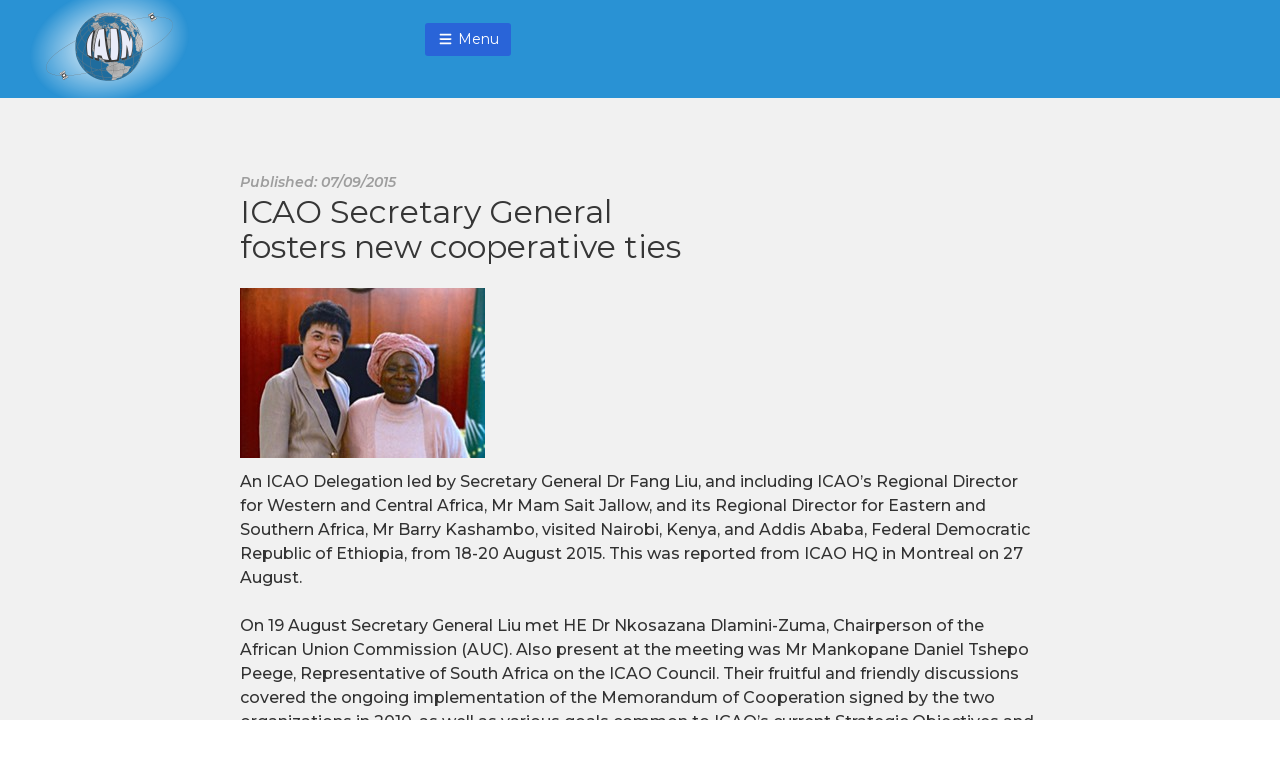

--- FILE ---
content_type: text/html; charset=UTF-8
request_url: https://iainav.org/icao-secretary-generalfosters-new-cooperative-ties/
body_size: 6315
content:


<!DOCTYPE html>
<html lang="en-US" >
<head>
<meta charset="UTF-8">
<meta name="viewport" content="width=device-width, initial-scale=1">
<link rel="stylesheet" href="https://fonts.googleapis.com/css?family=Open%20Sans">
<title>IAINAV</title>
<meta name="description" content="International Association of Institutes of Navigation"/>

<link rel="preconnect" href="https://fonts.googleapis.com">
<link rel="preconnect" href="https://fonts.gstatic.com" crossorigin>
<link href="https://fonts.googleapis.com/css2?family=Montserrat:ital,wght@0,200;0,300;0,400;0,500;0,600;0,700;0,800;0,900;1,200;1,300;1,400;1,500;1,600;1,700;1,800&display=swap" rel="stylesheet">

<!-- FAVICON HERE -->
<link rel="apple-touch-icon" sizes="180x180" href="https://iainav.org/wp-content/themes/dimundi/images/favicon/apple-touch-icon.png">
<link rel="icon" type="image/png" sizes="32x32" href="https://iainav.org/wp-content/themes/dimundi/images/favicon/favicon-32x32.png">
<link rel="icon" type="image/png" sizes="16x16" href="https://iainav.org/wp-content/themes/dimundi/images/favicon/favicon-16x16.png">
<link rel="manifest" href="https://iainav.org/wp-content/themes/dimundi/images/favicon/site.webmanifest">
<link rel="mask-icon" href="https://iainav.org/wp-content/themes/dimundi/images/favicon/safari-pinned-tab.svg" color="#5bbad5">
<meta name="msapplication-TileColor" content="#da532c">
<meta name="theme-color" content="#ffffff">

<meta name='robots' content='max-image-preview:large' />
<link rel='dns-prefetch' href='//kit.fontawesome.com' />
<link rel='dns-prefetch' href='//fonts.googleapis.com' />
<link rel='dns-prefetch' href='//s.w.org' />
<link rel='stylesheet' id='wp-block-library-css'  href='https://iainav.org/wp-includes/css/dist/block-library/style.min.css?ver=5.8.12' type='text/css' media='all' />
<link rel='stylesheet' id='wp-mp-register-login-css'  href='https://iainav.org/wp-content/plugins/wp-front-end-login-and-register/public/css/wp-mp-register-login-public.css?ver=2.0.0' type='text/css' media='all' />
<link rel='stylesheet' id='wp-mp-register-login-bootstrap-css'  href='https://iainav.org/wp-content/plugins/wp-front-end-login-and-register/public/css/bootstrap.min.css?ver=2.0.0' type='text/css' media='all' />
<link rel='stylesheet' id='wp-mp-register-login-formValidation-css'  href='https://iainav.org/wp-content/plugins/wp-front-end-login-and-register/public/css/formValidation.min.css?ver=2.0.0' type='text/css' media='all' />
<link rel='stylesheet' id='dashicons-css'  href='https://iainav.org/wp-includes/css/dashicons.min.css?ver=5.8.12' type='text/css' media='all' />
<link rel='stylesheet' id='wpmm_fontawesome_css-css'  href='https://iainav.org/wp-content/plugins/wp-megamenu/assets/font-awesome-4.7.0/css/font-awesome.min.css?ver=4.7.0' type='text/css' media='all' />
<link rel='stylesheet' id='wpmm_icofont_css-css'  href='https://iainav.org/wp-content/plugins/wp-megamenu/assets/icofont/icofont.min.css?ver=1.0.1' type='text/css' media='all' />
<link rel='stylesheet' id='wpmm_css-css'  href='https://iainav.org/wp-content/plugins/wp-megamenu/assets/css/wpmm.css?ver=1.4.2' type='text/css' media='all' />
<link rel='stylesheet' id='wp_megamenu_generated_css-css'  href='https://iainav.org/wp-content/uploads/wp-megamenu/wp-megamenu.css?ver=1.4.2' type='text/css' media='all' />
<link rel='stylesheet' id='featuresbox_css-css'  href='https://iainav.org/wp-content/plugins/wp-megamenu/addons/wpmm-featuresbox/wpmm-featuresbox.css?ver=1' type='text/css' media='all' />
<link rel='stylesheet' id='postgrid_css-css'  href='https://iainav.org/wp-content/plugins/wp-megamenu/addons/wpmm-gridpost/wpmm-gridpost.css?ver=1' type='text/css' media='all' />
<link rel='stylesheet' id='style-bulma-css'  href='https://iainav.org/wp-content/themes/dimundi/css/bulma.min.css?ver=5.8.12' type='text/css' media='all' />
<link rel='stylesheet' id='style-tingle-css'  href='https://iainav.org/wp-content/themes/dimundi/css/tingle.min.css?ver=5.8.12' type='text/css' media='all' />
<link rel='stylesheet' id='style-respontable-css'  href='https://iainav.org/wp-content/themes/dimundi/css/stacktable.css?ver=5.8.12' type='text/css' media='all' />
<link rel='stylesheet' id='style-dimundi-css'  href='https://iainav.org/wp-content/themes/dimundi/style.css?ver=1.2.1' type='text/css' media='all' />
<link rel='stylesheet' id='open-sans-css'  href='https://fonts.googleapis.com/css?family=Open+Sans%3A300italic%2C400italic%2C600italic%2C300%2C400%2C600&#038;subset=latin%2Clatin-ext&#038;display=fallback&#038;ver=5.8.12' type='text/css' media='all' />
<link rel='stylesheet' id='poppins-css'  href='//fonts.googleapis.com/css?family=Poppins%3A100%2C100italic%2C200%2C200italic%2C300%2C300italic%2Cregular%2Citalic%2C500%2C500italic%2C600%2C600italic%2C700%2C700italic%2C800%2C800italic%2C900%2C900italic&#038;ver=1.4.2' type='text/css' media='all' />
<!--n2css--><script type='text/javascript' src='https://iainav.org/wp-includes/js/jquery/jquery.min.js?ver=3.6.0' id='jquery-core-js'></script>
<script type='text/javascript' src='https://iainav.org/wp-includes/js/jquery/jquery-migrate.min.js?ver=3.3.2' id='jquery-migrate-js'></script>
<script type='text/javascript' id='wp-mp-register-login-js-extra'>
/* <![CDATA[ */
var ajax_object = {"ajax_url":"https:\/\/iainav.org\/wp-admin\/admin-ajax.php"};
/* ]]> */
</script>
<script type='text/javascript' src='https://iainav.org/wp-content/plugins/wp-front-end-login-and-register/public/js/wp-mp-register-login-public.js?ver=2.0.0' id='wp-mp-register-login-js'></script>
<script type='text/javascript' src='https://iainav.org/wp-content/plugins/wp-front-end-login-and-register/public/js/bootstrap.min.js?ver=2.0.0' id='wp-mp-register-login-bootstrap-js'></script>
<script type='text/javascript' src='https://iainav.org/wp-content/plugins/wp-front-end-login-and-register/public/js/validator/formValidation.min.js?ver=2.0.0' id='wp-mp-register-login-formValidation.min-js'></script>
<script type='text/javascript' src='https://iainav.org/wp-content/plugins/wp-front-end-login-and-register/public/js/validator/bootstrap-validator.min.js?ver=2.0.0' id='wp-mp-register-login-bootstrap-validator-js'></script>
<script type='text/javascript' src='https://iainav.org/wp-content/plugins/wp-megamenu/addons/wpmm-featuresbox/wpmm-featuresbox.js?ver=1' id='featuresbox-style-js'></script>
<script type='text/javascript' id='postgrid-style-js-extra'>
/* <![CDATA[ */
var postgrid_ajax_load = {"ajax_url":"https:\/\/iainav.org\/wp-admin\/admin-ajax.php","redirecturl":"https:\/\/iainav.org\/"};
/* ]]> */
</script>
<script type='text/javascript' src='https://iainav.org/wp-content/plugins/wp-megamenu/addons/wpmm-gridpost/wpmm-gridpost.js?ver=1' id='postgrid-style-js'></script>
<link rel="https://api.w.org/" href="https://iainav.org/wp-json/" /><link rel="alternate" type="application/json" href="https://iainav.org/wp-json/wp/v2/posts/5211" /><link rel="EditURI" type="application/rsd+xml" title="RSD" href="https://iainav.org/xmlrpc.php?rsd" />
<link rel="wlwmanifest" type="application/wlwmanifest+xml" href="https://iainav.org/wp-includes/wlwmanifest.xml" /> 
<meta name="generator" content="WordPress 5.8.12" />
<link rel="canonical" href="https://iainav.org/icao-secretary-generalfosters-new-cooperative-ties/" />
<link rel='shortlink' href='https://iainav.org/?p=5211' />
<link rel="alternate" type="application/json+oembed" href="https://iainav.org/wp-json/oembed/1.0/embed?url=https%3A%2F%2Fiainav.org%2Ficao-secretary-generalfosters-new-cooperative-ties%2F" />
<link rel="alternate" type="text/xml+oembed" href="https://iainav.org/wp-json/oembed/1.0/embed?url=https%3A%2F%2Fiainav.org%2Ficao-secretary-generalfosters-new-cooperative-ties%2F&#038;format=xml" />
<style>.wp-megamenu-wrap &gt; ul.wp-megamenu &gt; li.wpmm_mega_menu &gt; .wpmm-strees-row-container 
                        &gt; ul.wp-megamenu-sub-menu { width: 100% !important;}.wp-megamenu &gt; li.wp-megamenu-item-8950.wpmm-item-fixed-width  &gt; ul.wp-megamenu-sub-menu { width: 100% !important;}.wpmm-nav-wrap ul.wp-megamenu&gt;li ul.wp-megamenu-sub-menu #wp-megamenu-item-8950&gt;a { }.wpmm-nav-wrap .wp-megamenu&gt;li&gt;ul.wp-megamenu-sub-menu li#wp-megamenu-item-8950&gt;a { }li#wp-megamenu-item-8950&gt; ul ul ul&gt; li { width: 100%; display: inline-block;} li#wp-megamenu-item-8950 a { }#wp-megamenu-item-8950&gt; .wp-megamenu-sub-menu { }.wp-megamenu-wrap &gt; ul.wp-megamenu &gt; li.wpmm_mega_menu &gt; .wpmm-strees-row-container 
                        &gt; ul.wp-megamenu-sub-menu { width: 100% !important;}.wp-megamenu &gt; li.wp-megamenu-item-8984.wpmm-item-fixed-width  &gt; ul.wp-megamenu-sub-menu { width: 100% !important;}.wpmm-nav-wrap ul.wp-megamenu&gt;li ul.wp-megamenu-sub-menu #wp-megamenu-item-8984&gt;a { }.wpmm-nav-wrap .wp-megamenu&gt;li&gt;ul.wp-megamenu-sub-menu li#wp-megamenu-item-8984&gt;a { }li#wp-megamenu-item-8984&gt; ul ul ul&gt; li { width: 100%; display: inline-block;} li#wp-megamenu-item-8984 a { }#wp-megamenu-item-8984&gt; .wp-megamenu-sub-menu { }.wp-megamenu-wrap &gt; ul.wp-megamenu &gt; li.wpmm_mega_menu &gt; .wpmm-strees-row-container 
                        &gt; ul.wp-megamenu-sub-menu { width: 100% !important;}.wp-megamenu &gt; li.wp-megamenu-item-8985.wpmm-item-fixed-width  &gt; ul.wp-megamenu-sub-menu { width: 100% !important;}.wpmm-nav-wrap ul.wp-megamenu&gt;li ul.wp-megamenu-sub-menu #wp-megamenu-item-8985&gt;a { }.wpmm-nav-wrap .wp-megamenu&gt;li&gt;ul.wp-megamenu-sub-menu li#wp-megamenu-item-8985&gt;a { }li#wp-megamenu-item-8985&gt; ul ul ul&gt; li { width: 100%; display: inline-block;} li#wp-megamenu-item-8985 a { }#wp-megamenu-item-8985&gt; .wp-megamenu-sub-menu { }.wp-megamenu-wrap &gt; ul.wp-megamenu &gt; li.wpmm_mega_menu &gt; .wpmm-strees-row-container 
                        &gt; ul.wp-megamenu-sub-menu { width: 100% !important;}.wp-megamenu &gt; li.wp-megamenu-item-8986.wpmm-item-fixed-width  &gt; ul.wp-megamenu-sub-menu { width: 100% !important;}.wpmm-nav-wrap ul.wp-megamenu&gt;li ul.wp-megamenu-sub-menu #wp-megamenu-item-8986&gt;a { }.wpmm-nav-wrap .wp-megamenu&gt;li&gt;ul.wp-megamenu-sub-menu li#wp-megamenu-item-8986&gt;a { }li#wp-megamenu-item-8986&gt; ul ul ul&gt; li { width: 100%; display: inline-block;} li#wp-megamenu-item-8986 a { }#wp-megamenu-item-8986&gt; .wp-megamenu-sub-menu { }.wp-megamenu-wrap &gt; ul.wp-megamenu &gt; li.wpmm_mega_menu &gt; .wpmm-strees-row-container 
                        &gt; ul.wp-megamenu-sub-menu { width: 100% !important;}.wp-megamenu &gt; li.wp-megamenu-item-8983.wpmm-item-fixed-width  &gt; ul.wp-megamenu-sub-menu { width: 100% !important;}.wpmm-nav-wrap ul.wp-megamenu&gt;li ul.wp-megamenu-sub-menu #wp-megamenu-item-8983&gt;a { }.wpmm-nav-wrap .wp-megamenu&gt;li&gt;ul.wp-megamenu-sub-menu li#wp-megamenu-item-8983&gt;a { }li#wp-megamenu-item-8983&gt; ul ul ul&gt; li { width: 100%; display: inline-block;} li#wp-megamenu-item-8983 a { }#wp-megamenu-item-8983&gt; .wp-megamenu-sub-menu { }.wp-megamenu-wrap &gt; ul.wp-megamenu &gt; li.wpmm_mega_menu &gt; .wpmm-strees-row-container 
                        &gt; ul.wp-megamenu-sub-menu { width: 100% !important;}.wp-megamenu &gt; li.wp-megamenu-item-8889.wpmm-item-fixed-width  &gt; ul.wp-megamenu-sub-menu { width: 100% !important;}.wpmm-nav-wrap ul.wp-megamenu&gt;li ul.wp-megamenu-sub-menu #wp-megamenu-item-8889&gt;a { }.wpmm-nav-wrap .wp-megamenu&gt;li&gt;ul.wp-megamenu-sub-menu li#wp-megamenu-item-8889&gt;a { }li#wp-megamenu-item-8889&gt; ul ul ul&gt; li { width: 100%; display: inline-block;} li#wp-megamenu-item-8889 a { }#wp-megamenu-item-8889&gt; .wp-megamenu-sub-menu { }.wp-megamenu-wrap &gt; ul.wp-megamenu &gt; li.wpmm_mega_menu &gt; .wpmm-strees-row-container 
                        &gt; ul.wp-megamenu-sub-menu { width: 100% !important;}.wp-megamenu &gt; li.wp-megamenu-item-9054.wpmm-item-fixed-width  &gt; ul.wp-megamenu-sub-menu { width: 100% !important;}.wpmm-nav-wrap ul.wp-megamenu&gt;li ul.wp-megamenu-sub-menu #wp-megamenu-item-9054&gt;a { }.wpmm-nav-wrap .wp-megamenu&gt;li&gt;ul.wp-megamenu-sub-menu li#wp-megamenu-item-9054&gt;a { }li#wp-megamenu-item-9054&gt; ul ul ul&gt; li { width: 100%; display: inline-block;} li#wp-megamenu-item-9054 a { }#wp-megamenu-item-9054&gt; .wp-megamenu-sub-menu { }.wp-megamenu-wrap &gt; ul.wp-megamenu &gt; li.wpmm_mega_menu &gt; .wpmm-strees-row-container 
                        &gt; ul.wp-megamenu-sub-menu { width: 100% !important;}.wp-megamenu &gt; li.wp-megamenu-item-9176.wpmm-item-fixed-width  &gt; ul.wp-megamenu-sub-menu { width: 100% !important;}.wp-megamenu-wrap .wpmm-nav-wrap &gt; ul.wp-megamenu li.wpmm_dropdown_menu ul.wp-megamenu-sub-menu li.menu-item-has-children.wp-megamenu-item-9176.wpmm-submenu-right &gt; ul.wp-megamenu-sub-menu {left: 100%;}.wpmm-nav-wrap ul.wp-megamenu&gt;li ul.wp-megamenu-sub-menu #wp-megamenu-item-9176&gt;a { text-align: left !important;}.wpmm-nav-wrap .wp-megamenu&gt;li&gt;ul.wp-megamenu-sub-menu li#wp-megamenu-item-9176&gt;a { }li#wp-megamenu-item-9176&gt; ul ul ul&gt; li { margin-left: px !important;width: 100%; display: inline-block;} li#wp-megamenu-item-9176 a { padding-left: px !important;}#wp-megamenu-item-9176&gt; .wp-megamenu-sub-menu { padding-left: px !important;}.wp-megamenu-wrap &gt; ul.wp-megamenu &gt; li.wpmm_mega_menu &gt; .wpmm-strees-row-container 
                        &gt; ul.wp-megamenu-sub-menu { width: 100% !important;}.wp-megamenu &gt; li.wp-megamenu-item-9177.wpmm-item-fixed-width  &gt; ul.wp-megamenu-sub-menu { width: 100% !important;}.wp-megamenu-wrap .wpmm-nav-wrap &gt; ul.wp-megamenu li.wpmm_dropdown_menu ul.wp-megamenu-sub-menu li.menu-item-has-children.wp-megamenu-item-9177.wpmm-submenu-right &gt; ul.wp-megamenu-sub-menu {left: 100%;}.wpmm-nav-wrap ul.wp-megamenu&gt;li ul.wp-megamenu-sub-menu #wp-megamenu-item-9177&gt;a { font-weight: 300 !important;text-align: left !important;}.wpmm-nav-wrap .wp-megamenu&gt;li&gt;ul.wp-megamenu-sub-menu li#wp-megamenu-item-9177&gt;a { }li#wp-megamenu-item-9177&gt; ul ul ul&gt; li { margin-left: px !important;width: 100%; display: inline-block;} li#wp-megamenu-item-9177 a { padding-left: px !important;}#wp-megamenu-item-9177&gt; .wp-megamenu-sub-menu { padding-left: px !important;}.wp-megamenu-wrap &gt; ul.wp-megamenu &gt; li.wpmm_mega_menu &gt; .wpmm-strees-row-container 
                        &gt; ul.wp-megamenu-sub-menu { width: 100% !important;}.wp-megamenu &gt; li.wp-megamenu-item-9182.wpmm-item-fixed-width  &gt; ul.wp-megamenu-sub-menu { width: 100% !important;}.wpmm-nav-wrap ul.wp-megamenu&gt;li ul.wp-megamenu-sub-menu #wp-megamenu-item-9182&gt;a { }.wpmm-nav-wrap .wp-megamenu&gt;li&gt;ul.wp-megamenu-sub-menu li#wp-megamenu-item-9182&gt;a { }li#wp-megamenu-item-9182&gt; ul ul ul&gt; li { width: 100%; display: inline-block;} li#wp-megamenu-item-9182 a { }#wp-megamenu-item-9182&gt; .wp-megamenu-sub-menu { }.wp-megamenu-wrap &gt; ul.wp-megamenu &gt; li.wpmm_mega_menu &gt; .wpmm-strees-row-container 
                        &gt; ul.wp-megamenu-sub-menu { width: 100% !important;}.wp-megamenu &gt; li.wp-megamenu-item-9183.wpmm-item-fixed-width  &gt; ul.wp-megamenu-sub-menu { width: 100% !important;}.wpmm-nav-wrap ul.wp-megamenu&gt;li ul.wp-megamenu-sub-menu #wp-megamenu-item-9183&gt;a { }.wpmm-nav-wrap .wp-megamenu&gt;li&gt;ul.wp-megamenu-sub-menu li#wp-megamenu-item-9183&gt;a { }li#wp-megamenu-item-9183&gt; ul ul ul&gt; li { width: 100%; display: inline-block;} li#wp-megamenu-item-9183 a { }#wp-megamenu-item-9183&gt; .wp-megamenu-sub-menu { }.wp-megamenu-wrap &gt; ul.wp-megamenu &gt; li.wpmm_mega_menu &gt; .wpmm-strees-row-container 
                        &gt; ul.wp-megamenu-sub-menu { width: 100% !important;}.wp-megamenu &gt; li.wp-megamenu-item-8886.wpmm-item-fixed-width  &gt; ul.wp-megamenu-sub-menu { width: 100% !important;}.wpmm-nav-wrap ul.wp-megamenu&gt;li ul.wp-megamenu-sub-menu #wp-megamenu-item-8886&gt;a { }.wpmm-nav-wrap .wp-megamenu&gt;li&gt;ul.wp-megamenu-sub-menu li#wp-megamenu-item-8886&gt;a { }li#wp-megamenu-item-8886&gt; ul ul ul&gt; li { width: 100%; display: inline-block;} li#wp-megamenu-item-8886 a { }#wp-megamenu-item-8886&gt; .wp-megamenu-sub-menu { }.wp-megamenu-wrap &gt; ul.wp-megamenu &gt; li.wpmm_mega_menu &gt; .wpmm-strees-row-container 
                        &gt; ul.wp-megamenu-sub-menu { width: 100% !important;}.wp-megamenu &gt; li.wp-megamenu-item-3178.wpmm-item-fixed-width  &gt; ul.wp-megamenu-sub-menu { width: 100% !important;}.wpmm-nav-wrap ul.wp-megamenu&gt;li ul.wp-megamenu-sub-menu #wp-megamenu-item-3178&gt;a { }.wpmm-nav-wrap .wp-megamenu&gt;li&gt;ul.wp-megamenu-sub-menu li#wp-megamenu-item-3178&gt;a { }li#wp-megamenu-item-3178&gt; ul ul ul&gt; li { width: 100%; display: inline-block;} li#wp-megamenu-item-3178 a { }#wp-megamenu-item-3178&gt; .wp-megamenu-sub-menu { }</style><style></style>
</head>

<body class="post-template-default single single-post postid-5211 single-format-standard wp-custom-logo wp-megamenu">
<div id="page" class="site">


<header id="header" class="">

  <div id="top-level-section" class="px-4">


    <div class="is-flex is-align-items-end">

      <div class="branding m-0">
        <div class="logo-wrapper">
          <a href="https://iainav.org/" class="custom-logo-link" rel="home"><img width="189" height="98" src="https://iainav.org/wp-content/uploads/2022/01/logo-3.png" class="custom-logo" alt="IAINAV" /></a>        </div>
      </div>


      <div class="header-buttons">

        <nav class="navbar ml-3" role="navigation" aria-label="main navigation">

          <div id="navbarBasicExample" class="">
            <ul class="navbar-menu">
            <nav id="wp-megamenu-nav-menu" class="wp-megamenu-wrap   ">
			<div class="wpmm-fullwidth-wrap"></div>
			<div class="wpmm-nav-wrap wpmm-main-wrap-nav-menu">
				<a href="javascript:;" class="wpmm_mobile_menu_btn show-close-icon"><i class="fa fa-bars"></i> Menu</a> 
					<ul id="menu-glowne-menu" class="wp-megamenu" ><li id="wp-megamenu-item-8950" class="menu-item menu-item-type-post_type menu-item-object-page menu-item-home wp-megamenu-item-8950  wpmm_dropdown_menu  wpmm-fadeindown wpmm-submenu-right"><a href="https://iainav.org/">Home</a></li>
<li id="wp-megamenu-item-8984" class="menu-item menu-item-type-custom menu-item-object-custom menu-item-has-children wp-megamenu-item-8984  wpmm_dropdown_menu  wpmm-fadeindown wpmm-submenu-right"><a href="#about">About Us <b class="fa fa-angle-down"></b> </a>
<ul class="wp-megamenu-sub-menu" >
	<li id="wp-megamenu-item-8975" class="menu-item menu-item-type-post_type menu-item-object-page wp-megamenu-item-8975 wpmm-submenu-right"><a href="https://iainav.org/our-history/">Our history</a></li>
	<li id="wp-megamenu-item-8982" class="menu-item menu-item-type-custom menu-item-object-custom menu-item-has-children wp-megamenu-item-8982 wpmm-submenu-right"><a href="#constitution">Constitution <b class="fa fa-angle-down"></b> </a>
	<ul class="wp-megamenu-sub-menu" >
		<li id="wp-megamenu-item-8951" class="menu-item menu-item-type-post_type menu-item-object-page wp-megamenu-item-8951 wpmm-submenu-right"><a href="https://iainav.org/article-1-aim/">Article 1 – Aim</a></li>
		<li id="wp-megamenu-item-8954" class="menu-item menu-item-type-post_type menu-item-object-page wp-megamenu-item-8954 wpmm-submenu-right"><a href="https://iainav.org/article-2-membership/">Article 2 – Membership</a></li>
		<li id="wp-megamenu-item-8955" class="menu-item menu-item-type-post_type menu-item-object-page wp-megamenu-item-8955 wpmm-submenu-right"><a href="https://iainav.org/article-3-funding/">Article 3 – Funding</a></li>
		<li id="wp-megamenu-item-8956" class="menu-item menu-item-type-post_type menu-item-object-page wp-megamenu-item-8956 wpmm-submenu-right"><a href="https://iainav.org/article-4-registered-office-and-duration/">Article 4 – Registered Office and Duration</a></li>
		<li id="wp-megamenu-item-8957" class="menu-item menu-item-type-post_type menu-item-object-page wp-megamenu-item-8957 wpmm-submenu-right"><a href="https://iainav.org/article-5-general-assembly/">Article 5 – General Assembly</a></li>
		<li id="wp-megamenu-item-8958" class="menu-item menu-item-type-post_type menu-item-object-page wp-megamenu-item-8958 wpmm-submenu-right"><a href="https://iainav.org/article-6-officers-committee/">Article 6 – Officers’ Committee</a></li>
		<li id="wp-megamenu-item-8959" class="menu-item menu-item-type-post_type menu-item-object-page wp-megamenu-item-8959 wpmm-submenu-right"><a href="https://iainav.org/article-7-duties-of-the-officers-committee/">Article 7 – Duties of the Officers’ Committee</a></li>
		<li id="wp-megamenu-item-8960" class="menu-item menu-item-type-post_type menu-item-object-page wp-megamenu-item-8960 wpmm-submenu-right"><a href="https://iainav.org/article-8-congresses-and-exhibitions/">Article 8 – Congresses and Exhibitions</a></li>
		<li id="wp-megamenu-item-8961" class="menu-item menu-item-type-post_type menu-item-object-page wp-megamenu-item-8961 wpmm-submenu-right"><a href="https://iainav.org/article-9-alterations-to-the-constitution/">Article 9 – Alterations to the Constitution</a></li>
		<li id="wp-megamenu-item-8952" class="menu-item menu-item-type-post_type menu-item-object-page wp-megamenu-item-8952 wpmm-submenu-right"><a href="https://iainav.org/article-10-termination-of-the-association/">Article 10 – Termination of the Association</a></li>
		<li id="wp-megamenu-item-8953" class="menu-item menu-item-type-post_type menu-item-object-page wp-megamenu-item-8953 wpmm-submenu-right"><a href="https://iainav.org/article-11-by-laws/">Article 11 – By-Laws</a></li>
		<li id="wp-megamenu-item-8963" class="menu-item menu-item-type-post_type menu-item-object-page wp-megamenu-item-8963 wpmm-submenu-right"><a href="https://iainav.org/by-laws-as-at-october-2021/">By-Laws as at October 2021</a></li>
	</ul>
</li>
	<li id="wp-megamenu-item-8972" class="menu-item menu-item-type-post_type menu-item-object-page wp-megamenu-item-8972 wpmm-submenu-right"><a href="https://iainav.org/iain-officers-committee/">IAIN Officers’ Committee</a></li>
	<li id="wp-megamenu-item-8978" class="menu-item menu-item-type-post_type menu-item-object-page wp-megamenu-item-8978 wpmm-submenu-right"><a href="https://iainav.org/representatives/">Representatives</a></li>
</ul>
</li>
<li id="wp-megamenu-item-8985" class="menu-item menu-item-type-custom menu-item-object-custom menu-item-has-children wp-megamenu-item-8985  wpmm_dropdown_menu  wpmm-fadeindown wpmm-submenu-right"><a href="#members">Members <b class="fa fa-angle-down"></b> </a>
<ul class="wp-megamenu-sub-menu" >
	<li id="wp-megamenu-item-9031" class="menu-item menu-item-type-taxonomy menu-item-object-member-type wp-megamenu-item-9031 wpmm-submenu-right"><a href="https://iainav.org/member-type/member-institutes/">Member institutes</a></li>
	<li id="wp-megamenu-item-9075" class="menu-item menu-item-type-taxonomy menu-item-object-member-type wp-megamenu-item-9075 wpmm-submenu-right"><a href="https://iainav.org/member-type/associated-members/">Associated members</a></li>
	<li id="wp-megamenu-item-9077" class="menu-item menu-item-type-taxonomy menu-item-object-member-type wp-megamenu-item-9077 wpmm-submenu-right"><a href="https://iainav.org/member-type/corresponding-members/">Corresponding members</a></li>
	<li id="wp-megamenu-item-9076" class="menu-item menu-item-type-taxonomy menu-item-object-member-type wp-megamenu-item-9076 wpmm-submenu-right"><a href="https://iainav.org/member-type/corporate-members/">Corporate members</a></li>
</ul>
</li>
<li id="wp-megamenu-item-3178" class="menu-item menu-item-type-taxonomy menu-item-object-category current-post-ancestor current-menu-parent current-post-parent wp-megamenu-item-3178  wpmm_dropdown_menu  wpmm-fadeindown wpmm-submenu-right"><a href="https://iainav.org/category/news/">IAIN News</a></li>
<li id="wp-megamenu-item-8986" class="menu-item menu-item-type-custom menu-item-object-custom menu-item-has-children wp-megamenu-item-8986  wpmm_dropdown_menu  wpmm-fadeindown wpmm-submenu-right"><a href="#congress">World Congress <b class="fa fa-angle-down"></b> </a>
<ul class="wp-megamenu-sub-menu" >
	<li id="wp-megamenu-item-8965" class="menu-item menu-item-type-post_type menu-item-object-page wp-megamenu-item-8965 wpmm-submenu-right"><a href="https://iainav.org/conference-arrangements-finances/">Conference Arrangements &#038; Finances</a></li>
	<li id="wp-megamenu-item-8974" class="menu-item menu-item-type-post_type menu-item-object-page wp-megamenu-item-8974 wpmm-submenu-right"><a href="https://iainav.org/next-congress/">Next Congress</a></li>
	<li id="wp-megamenu-item-8976" class="menu-item menu-item-type-post_type menu-item-object-page wp-megamenu-item-8976 wpmm-submenu-right"><a href="https://iainav.org/previous-congresses/">Previous Congresses</a></li>
</ul>
</li>
<li id="wp-megamenu-item-8886" class="menu-item menu-item-type-custom menu-item-object-custom wp-megamenu-item-8886  wpmm_dropdown_menu  wpmm-fadeindown wpmm-submenu-right"><a href="/event">Events</a></li>
<li id="wp-megamenu-item-8983" class="menu-item menu-item-type-custom menu-item-object-custom menu-item-has-children wp-megamenu-item-8983  wpmm_dropdown_menu  wpmm-fadeindown wpmm-submenu-right"><a href="#awards">Awards <b class="fa fa-angle-down"></b> </a>
<ul class="wp-megamenu-sub-menu" >
	<li id="wp-megamenu-item-8979" class="menu-item menu-item-type-post_type menu-item-object-page wp-megamenu-item-8979 wpmm-submenu-right"><a href="https://iainav.org/the-john-harrison-award/">the John Harrison Award</a></li>
	<li id="wp-megamenu-item-8980" class="menu-item menu-item-type-post_type menu-item-object-page wp-megamenu-item-8980 wpmm-submenu-right"><a href="https://iainav.org/the-nacho-award/">the Necho Award</a></li>
	<li id="wp-megamenu-item-8981" class="menu-item menu-item-type-post_type menu-item-object-page wp-megamenu-item-8981 wpmm-submenu-right"><a href="https://iainav.org/the-sadek-award/">the Sadek Award</a></li>
	<li id="wp-megamenu-item-8970" class="menu-item menu-item-type-post_type menu-item-object-page wp-megamenu-item-8970 wpmm-submenu-right"><a href="https://iainav.org/honorary-membership/">Honorary Membership</a></li>
	<li id="wp-megamenu-item-8997" class="menu-item menu-item-type-custom menu-item-object-custom menu-item-has-children wp-megamenu-item-8997 wpmm-submenu-right"><a href="#resolution">Awards resolution <b class="fa fa-angle-down"></b> </a>
	<ul class="wp-megamenu-sub-menu" >
		<li id="wp-megamenu-item-8966" class="menu-item menu-item-type-post_type menu-item-object-page wp-megamenu-item-8966 wpmm-submenu-right"><a href="https://iainav.org/constitution-of-the-awards-committee/">Constitution of the Awards Committee</a></li>
		<li id="wp-megamenu-item-8964" class="menu-item menu-item-type-post_type menu-item-object-page wp-megamenu-item-8964 wpmm-submenu-right"><a href="https://iainav.org/composition-of-the-awards-committee/">Composition of the Awards Committee</a></li>
		<li id="wp-megamenu-item-8977" class="menu-item menu-item-type-post_type menu-item-object-page wp-megamenu-item-8977 wpmm-submenu-right"><a href="https://iainav.org/procedures/">Procedures</a></li>
	</ul>
</li>
</ul>
</li>
<li id="wp-megamenu-item-9054" class="menu-item menu-item-type-post_type menu-item-object-page wp-megamenu-item-9054  wpmm_dropdown_menu  wpmm-fadeindown wpmm-submenu-right"><a href="https://iainav.org/glossary/">Glossary</a></li>
<li id="wp-megamenu-item-8889" class="menu-item menu-item-type-post_type menu-item-object-page wp-megamenu-item-8889  wpmm_dropdown_menu  wpmm-fadeindown wpmm-submenu-right"><a href="https://iainav.org/contact/">Contact</a></li>
<li id="wp-megamenu-item-9183" class="menu-item menu-item-type-post_type menu-item-object-page wp-megamenu-item-9183  wpmm_dropdown_menu  wpmm-fadeindown wpmm-submenu-right"><a href="https://iainav.org/log-in/">Log in</a></li>
<li id="wp-megamenu-item-wpmm-search-icon" class="wpmm-social-link wpmm-social-link-search wp-megamenu-item-wpmm-search-icon  wpmm_dropdown_menu  wpmm-fadeindown wpmm-submenu-right">
	                <div class='wpmm-search-wrap'>
	                    <a href='#' class='wpmm-search search-open-icon'><i class='fa fa-search'></i></a> 
	                    <a href='#' class='wpmm-search search-close-icon'><i class='fa fa-times'></i></a>
	                    <div class='wpmm-search-input-wrap'>
	                        <div class='top-search-overlay'></div>
	                        
                <form action='https://iainav.org/' method='get' role='search'>
                  	<div class='search-wrap'>
                    	<div class='search pull-right wpmm-top-search'>
                        	<input type='text' value='' name='s' id='s' class='form-control' placeholder='Search' autocomplete='off' />	
                    	</div>
                  	</div>
                </form>  
             
	                    </div>
	                </div>
                </li>
<li id="wp-megamenu-item-" class="wpmm-social-link wpmm-social-link- wpmm-social-index-0 wp-megamenu-item-  wpmm_dropdown_menu  wpmm-fadeindown wpmm-submenu-right"><a target="_blank" ><i class=""></i></a></li>
</ul>
			</div>


			
		    
		</nav>            </ul>
          </div>

          <!--<a id="search-link"><img src="https://iainav.org/wp-content/themes/dimundi/images/lupa.png" width="20" height="20" alt="Szukaj"></a>-->

        </nav>

        
      </div>



    </div>

  </div>

  

</header>

	<main id="main" class="container section-padding">

			
				
<article id="post-5211" class="print post-5211 post type-post status-publish format-standard hentry category-news">
	<header class="entry-header title">
		<span class="post-date">Published: 07/09/2015</span>
		<h4 class="entry-title">ICAO Secretary General<br />fosters new cooperative ties</h4>	</header><!-- .entry-header -->

	<content class="entry-content">
		<p><img src="https://iainav.org/wp-content/uploads/2022/01/nws0678-icao-com-1.jpg" width="245"></p>
<p>An ICAO Delegation led by Secretary General Dr Fang Liu, and including ICAO&#8217;s Regional Director for Western and Central Africa, Mr Mam Sait Jallow, and its Regional Director for Eastern and Southern Africa, Mr Barry Kashambo, visited Nairobi, Kenya, and Addis Ababa, Federal Democratic Republic of Ethiopia, from 18-20 August 2015. This was reported from ICAO HQ in Montreal on 27 August.<br />
<br />On 19 August Secretary General Liu met HE Dr Nkosazana Dlamini-Zuma, Chairperson of the African Union Commission (AUC). Also present at the meeting was Mr Mankopane Daniel Tshepo Peege, Representative of South Africa on the ICAO Council. Their fruitful and friendly discussions covered the ongoing implementation of the Memorandum of Cooperation signed by the two organizations in 2010, as well as various goals common to ICAO&#8217;s current Strategic Objectives and the AU Agenda 2063. Skilled personnel training and technical assistance priorities were also high on the two leaders&#8217; agendas.
</p>
<p><img src="https://iainav.org/wp-content/uploads/2022/01/nws0678-icao-com-2.jpg" width="245"><i>ICAO Secretary General, Dr Fang Liu, meeting with the Chairperson of the African Union Commission, HE Dr Nkosazana Dlamini-Zuma (photo top, left), and the President of Ethiopia, HE Dr Mulatu Teshome Wirtu (photo bottom, right), during her recent mission to Addis Ababa and Nairobi. &#8211; Photo &copy;ICAO.</i></p></p>
	</content><!-- .entry-content -->

	<footer class="entry-footer">
	</footer><!-- .entry-footer -->

</article><!-- #post-## -->

			
			
	</main>

</div><!-- #content -->


<footer class="site-footer has-background-link-light" role="contentinfo">
	<div class="container">

				   		
		
	</div><!-- .container -->

	<p class="bottom-bar">Copyrights: iainav <br>Webdesign: <a target="_blank" href="https://dimundi.com">Dimundi sp. z o.o.</a></p>

</footer>

<div id="modal-search" class="modal-source">
<form id="searchform" method="get" action="https://iainav.org/" class="columns">
  <div class="field has-addons column is-full">
    <div class="control">
      <input type="text" class="input search-field" name="s" placeholder="type text" value="">
    </div>
    <div class="control">
      <input class="button is-primary" type="submit" value="Search...">
    </div>
  </div>
</form>
</div>

<script type='text/javascript' id='wpmm_js-js-extra'>
/* <![CDATA[ */
var ajax_objects = {"ajaxurl":"https:\/\/iainav.org\/wp-admin\/admin-ajax.php","redirecturl":"https:\/\/iainav.org\/","loadingmessage":"Sending user info, please wait..."};
var wpmm_object = {"ajax_url":"https:\/\/iainav.org\/wp-admin\/admin-ajax.php","wpmm_responsive_breakpoint":"1396px","wpmm_disable_mobile":"false"};
/* ]]> */
</script>
<script type='text/javascript' src='https://iainav.org/wp-content/plugins/wp-megamenu/assets/js/wpmm.js?ver=1.4.2' id='wpmm_js-js'></script>
<script type='text/javascript' src='https://kit.fontawesome.com/c0a27b3588.js?ver=1.2.1' id='script-fawe-js'></script>
<script type='text/javascript' src='https://iainav.org/wp-content/themes/dimundi/js/tingle.min.js?ver=1.2.1' id='script-tingle-js'></script>
<script type='text/javascript' src='https://iainav.org/wp-content/themes/dimundi/js/stacktable.js?ver=1.2.1' id='script-respontable-js'></script>
<script type='text/javascript' id='script-custom-js-extra'>
/* <![CDATA[ */
var my_ajax_object = {"ajax_url":"https:\/\/iainav.org\/wp-admin\/admin-ajax.php"};
/* ]]> */
</script>
<script type='text/javascript' src='https://iainav.org/wp-content/themes/dimundi/js/animated-menu.js?ver=1.2.1' id='script-custom-js'></script>
<script type='text/javascript' id='wpfront-scroll-top-js-extra'>
/* <![CDATA[ */
var wpfront_scroll_top_data = {"data":{"css":"#wpfront-scroll-top-container{display:none;position:fixed;cursor:pointer;z-index:9999;opacity:0}#wpfront-scroll-top-container div.text-holder{padding:3px 10px;border-radius:3px;-webkit-border-radius:3px;-webkit-box-shadow:4px 4px 5px 0 rgba(50,50,50,.5);-moz-box-shadow:4px 4px 5px 0 rgba(50,50,50,.5);box-shadow:4px 4px 5px 0 rgba(50,50,50,.5)}#wpfront-scroll-top-container a{outline-style:none;box-shadow:none;text-decoration:none}#wpfront-scroll-top-container {right: 20px;bottom: 20px;}        #wpfront-scroll-top-container img {\n            width: auto;\n            height: auto;\n        }\n        ","html":"<div id=\"wpfront-scroll-top-container\"><img src=\"https:\/\/iainav.org\/wp-content\/plugins\/wpfront-scroll-top\/images\/icons\/36.png\" alt=\"\" title=\"\" \/><\/div>","data":{"hide_iframe":false,"button_fade_duration":200,"auto_hide":false,"auto_hide_after":2,"scroll_offset":100,"button_opacity":0.8,"button_action":"top","button_action_element_selector":"","button_action_container_selector":"html, body","button_action_element_offset":"0","scroll_duration":400}}};
/* ]]> */
</script>
<script type='text/javascript' src='https://iainav.org/wp-content/plugins/wpfront-scroll-top/js/wpfront-scroll-top.min.js?ver=2.2.10081' id='wpfront-scroll-top-js'></script>
<script type='text/javascript' src='https://iainav.org/wp-includes/js/wp-embed.min.js?ver=5.8.12' id='wp-embed-js'></script>

  </body>
</html>


--- FILE ---
content_type: text/css
request_url: https://iainav.org/wp-content/themes/dimundi/style.css?ver=1.2.1
body_size: 2715
content:
/*
Theme Name: Dimundi Theme
Author: Krzysztof Głośnicki
Description: Basic theme using Bulma css
Version: 1.2.0
*/

/*

	0. Reset
	1. Layout and Typo
	2. Header
	3. Content
	4. Sidebar
	5. Footer
	6. Front-page
	7. Main Menus
	8. Forms
	9. Widgets
	10. Mobile
	11. Glossary

	20. Overrides

*/

#circle-navs-conainer {
	position: relative;
	display: flex;
}
#nav-1 {
	margin-left: 0;
}
#nav-2 {
	position: relative;
	top: 40px;
	margin-left: -25px;
	z-index: 2;
}
#nav-3 {
	position: relative;
	top: 80px;
	margin-left: -25px;
	z-index: 3;
}
#nav-4 {
	position: relative;
	top: 40px;
	margin-left: -25px;
	z-index: 2;
}
#nav-5 {
	margin-left: -25px;
}
.nav-circle-holder {
	max-width: 30%;
	position: relative;
	box-shadow: 0 5px 24px 0px #4c4c4c;
  border-radius: 100%;
	display: flex;
}
.nav-circle-holder div {

}
.nav-circle-img {

}
.nav-circle-txt {
	background: #f1f1f1bf;
	border-radius: 100%;
	width: 100%;
	height: 100%;

	position: absolute;
	top: 0;
	left: 0;

	display: flex;
	justify-content: center;
	align-items: center;

	opacity: 0;
	transition: opacity 0.3s ease;

}
.nav-circle-txt:hover {
	opacity: 1;
}


/*===============================

	0. RESET

================================*/
* {
	box-sizing: border-box;
}

body {
	color: #323232;
	background: #f1f1f1;;
	font-family: 'Montserrat', sans-serif;
	font-weight: 500;
}
a {
	/*color: #28c5e9;*/
	color: #28abe9;
  /* text-decoration: underline; */
  /* background-color: #e31ee91c; */
  font-weight: 600;
}
a:hover {
	text-decoration: none;
}
input, button, submit {
	outline: none !important;
}

/*===============================

	1. LAYOUT AND TYPO

================================*/
.section-padding {
	padding: 50px 0;
}
.highlight {
	color: #ffd101;
}
.solid-bg {
	background-color: hsl(185, 100%, 31%);
	color: #efefef;
}
.modal-source {
	display: none;
}
.wrapper {
	max-width: 1200px;
	margin: 0 auto;
	padding: 15px;
	position: relative;
}


/*===============================

	2. HEADER

================================*/
.header-buttons {
	flex: 1;
}
.header-buttons .navbar {
  justify-content: end;
}

@media screen and (max-width: 1396px) {
	#navbarBasicExample {
		width: 500px;
		max-width: 100%;
	}
.header-buttons .navbar {
		width: 100%;
    position: absolute;
    left: 0;
    top: 0;
		background-color: transparent;
    background: none;
		margin: 0 !important;
		padding: 10px;
	}
	.navbar-menu {
		display: block;
		padding: 0;
		box-shadow: none;
		background-color: transparent;
		background: none;
	}
	#wp-megamenu-nav-menu {
		padding: 0;
		background-color: transparent;
		background: none;
	}
	.wp-megamenu-wrap.wpmm-mobile-menu ul.wp-megamenu {
	    background: #48aceb;
		}
}


.custom-logo {
	width: 189px;
	max-width: 100%;
}
#masthead {
	position: relative;
	background-color: #000;
	overflow: hidden;
}
#search-link {
	width: 20px;
	height: 20px;
	margin-top: 2px;
  margin-left: 1rem;
}
#top-level-section {
	background-color: #2992D4;
}



/*===============================

	3. CONTENT

================================*/
figure.half {
    float: left;
    width: 279px;
    padding-right: 30px;
}
figcaption {
	font-size: 14px;
	color: #607d8b;
	margin: 5px 0;
}
.pagination-controls a {
	border: 1px solid #3b4580;
	padding: 20px;
	border-radius: 8px;
	font-weight: normal;
	color: #3b4580;
}
.pagination-controls a:hover {
	color: #000;
}


.post-on-list .title
{
	color: #3b4580;
	font-weight: 700;
}

.tax-member-type .member-types img {
	width: 100%;
}

h2.title {
	font-size: 1.6rem;
}
h3.title {
	font-size: 1.2rem;
}

.post-date {
	color: #9e9e9e;
	font-style: italic;
	font-size: 14px;
}
hr.dimundi-hr {
	background-image: url(images/hr.png);
  display: block;
  height: 30px;
  border: none;
  background-color: transparent;
  background-repeat: no-repeat;
  background-position: top center;
  background-size: contain;
  margin-bottom: 80px;
}

.entry-content ul,
.entry-content ol {
	list-style-position: inside;
	margin-bottom: 0.75rem;
}
#page {
	min-height: 80vh;
}
#main {
	display: flex;
	padding: 0;
}
#main > article {
	flex: 1;
}
body:not(.home) #main > article,
.member-types {
	max-width: 800px;
	margin: 0 auto;
	padding: 60px 0;
}
.entry-content p {
	margin-bottom: 0.75rem;
}
.entry-content ul li {
	background-image: url(images/bullet.png);
	background-repeat: no-repeat;
	background-position: left 4px;
	background-size: 16px;
	padding-left: 26px;
	margin-bottom: 0.4rem;
}

.box-link {
	text-align: center;
	color: #fff;
	font-weight: 700;
	font-size: 1.5rem;
	background-color: #0ba9a9;
	height: 100%;
	line-height: 1.15em;
	box-shadow: 0 0 3px 0px #666;
}

.year {
	display: inline-block;
	font-size: 21px;
	font-weight: bold;
	margin-right: 21px;
}

.center-widget.panel-widget-style {
    max-width: 800px;
    margin: 0 auto;
    padding: 60px 0;
}
.center-widget.panel-widget-style p {
    margin-bottom: 2.75rem;
}

@media screen and (max-width: 520px) {
	body:not(.home) #main > article,
	.member-types {
		max-width: 100%;
		padding-top: 2rem;
		padding-left: 1.5rem;
		padding-right: 1.5rem;
		margin: 0;
	}
	figure.half {
		width: 100%;
	}
}

/*===============================

	4. FOOTER

================================*/
#sidebar {
	width: 300px;
  display: inline-block;
  vertical-align: top;
}
@media screen and (max-width: 500px) {
	#sidebar .widget {
		width: 100%;
	}
}


/*===============================

	5. FOOTER

================================*/
footer.solid-bg {
	position: relative;
	box-shadow: 0 -5px 18px 0px #9c9c9c
}
.bottom-bar {
	color: #666;
  margin: 0;
	margin-top: 5rem;
	padding: 17px 0;
  width: 100%;
  text-align: center;
  font-size: 12px;
	border-top: 19px solid #192E45;
}
.bottom-bar a {
	color: hsl(219deg 82% 49%);
}
#footer-widgets {
	padding: 50px;
	background: #d4e3ea;
}

.home .bottom-bar {
	margin-top: 10rem;
}
@media screen and (max-width: 520px) {
	.home .bottom-bar {
		margin-top: 5rem;
	}
}





/*===============================

	6. FRONT PAGE

================================*/
.home #main {
	padding-bottom: 0;
}



/*===============================

	7. MAIN MENUS

================================*/
/*http://tobiasahlin.com/blog/css-trick-animating-link-underlines/*/
/*.menu li {
	display: inline-block;
	list-style: none;
}
.menu li:not(:last-child) {
	margin-right: 1rem;
}
.menu ul {
	list-style: none;
}
.menu a {
  position: relative;
	font-weight: bold;
  text-decoration: none;
	text-transform: uppercase;
}
.menu  a:hover {

}*/

.wpmm_brand_logo_wrap {
	display: none;
}



/*===============================

	8. FORMS

================================*/
#searchform .control:first-child {
	width: 100%;
}

.container-form {
  width: 350px;
  max-width: 100%;
	margin: 0 auto;
}




/*===============================

	9. WIDGETS

================================*/
.widget {
	background: none;
	padding: 15px;
}
.widget:not(:last-child) {
	margin-bottom: 40px;
}
.widget-title {
	font-weight: 700;
  font-size: 1.2rem;
}
.entry-content .widget-title {
	font-size: 3rem;
}
@media screen and (max-width: 520px){
	.entry-content .widget-title {
		font-size: 1.8rem;
		margin-bottom: 1rem;
	}
}
li.widget {
	list-style: none;
}




/*===============================

	10. MOBILE

================================*/
@media (max-width: 768px) {
	div#n2-ss-2 h1 {
		font-size: 24px !important;
	}
}
@media (max-width: 599px){
	.wp-block-column:not(:last-child) {
	    margin-bottom: 20px;
	}
	.wp-block-spacer {
		height: 30px !important;
	}
	#main {
		padding-top: 20px;
	}
}

@media (max-width: 1007px){
	#main > article {
		padding: 0 10px;
	}
}


/*===============================

	11. GLOSSARY

================================*/
table.glossary td {
	padding: 10px;
}
table.glossary td:first-child {
	font-weight: bold;
}




/*===============================

	20. OVERRIDES

================================*/
.navbar {
	min-height: unset !important;
	background: #2992D4;
}

.ewd-ufaq-faq-title h4 {
	font-size: 24px;
}

th.st-head-row {
    background: #e1e1e1;
}
.tingle-modal__close {
	right: 4.5rem;
}
.logo-wrapper img.custom-logo,
body.pojo-a11y-high-contrast .entry-content img {
	background: none !important;
}

body.pojo-a11y-light-background .box-link:not(#pojo-a11y-toolbar):not(.pojo-a11y-toolbar-link) img {
	background: #000 !important;
	filter: invert(1);
}
body.pojo-a11y-light-background .entry-content ul:not(#pojo-a11y-toolbar):not(.pojo-a11y-toolbar-link) {
	list-style: disc;
	list-style-position: inside;
}
body.pojo-a11y-light-background .entry-content li:not(#pojo-a11y-toolbar):not(.pojo-a11y-toolbar-link) {
	padding-left: 3px;
}



/*.wp-megamenu-sub-menu {
	display: inline-block !important;
}*/
/*.navbar-menu {
	display: block;
	padding: 0;
	background: none;
}*/

.wp-megamenu-wrap .wpmm-nav-wrap > ul.wp-megamenu li.wpmm_dropdown_menu ul.wp-megamenu-sub-menu li.menu-item-has-children > ul.wp-megamenu-sub-menu {
	left: -100%;
}

/*body:not(.logged-in) #wp-megamenu-item-9176 {
	display: none;
}*/

@media screen and (max-width: 520px){
	.nav-circle-txt {
		font-size: 14px;
	}
}


--- FILE ---
content_type: application/javascript
request_url: https://iainav.org/wp-content/themes/dimundi/js/animated-menu.js?ver=1.2.1
body_size: 498
content:

jQuery(document).ready(function( $ ) {

	$('.responsive-table').stacktable();


	//mega menu // HACK:
	$('.menu-item-has-children').on('click', function(e){
		$(this).find('svg').triggerHandler( "click" );
	});


	// MODAL: Wyszukiwanie
	var modalSearch = new tingle.modal({closeLabel: "Zamknij",});
	modalSearch.setContent( $('#modal-search').html() );
	$(document).on('click', '#search-link', function(){
		modalSearch.open();
	});

	$(".show-contact-details").on('click', function() {
		var id = $(this).data('psid');
			$.ajax({
			type: "post",
			dataType: "json",
			url: my_ajax_object.ajax_url,
			data: {action: "show_contact_details", psid: id },
			success: function(res){
				let output = '';
				if(res.data.email) output += res.data.email+'<br/>';
				if(res.data.tel) 	 output += res.data.tel;
				$('.contact-details-'+id).html(output);
				$('.show-contact-details-'+id).remove();
			}
		});
	});


	$(".scroll-link").on('click', function(e) {
		e.preventDefault();
		var $target = $( '#' + $(this).data('target') );
		$('html, body').animate({
				scrollTop: $target.offset().top
			}, 2000);
	});


});
